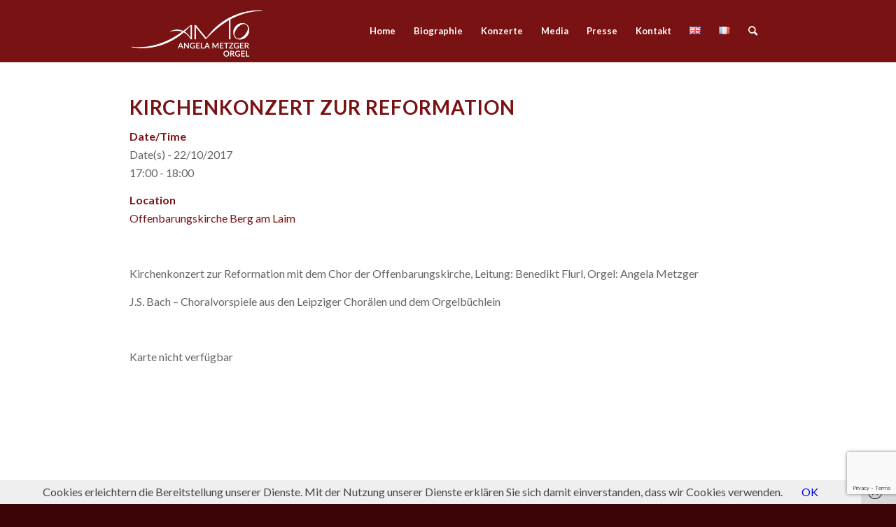

--- FILE ---
content_type: text/html; charset=utf-8
request_url: https://www.google.com/recaptcha/api2/anchor?ar=1&k=6LdrnLoUAAAAAMbacffVRb8R-mpBkXpwbAuXQFsL&co=aHR0cHM6Ly9hbmdlbGEtbWV0emdlci5vcmc6NDQz&hl=en&v=PoyoqOPhxBO7pBk68S4YbpHZ&size=invisible&anchor-ms=20000&execute-ms=30000&cb=49x6jmk9qpuj
body_size: 48842
content:
<!DOCTYPE HTML><html dir="ltr" lang="en"><head><meta http-equiv="Content-Type" content="text/html; charset=UTF-8">
<meta http-equiv="X-UA-Compatible" content="IE=edge">
<title>reCAPTCHA</title>
<style type="text/css">
/* cyrillic-ext */
@font-face {
  font-family: 'Roboto';
  font-style: normal;
  font-weight: 400;
  font-stretch: 100%;
  src: url(//fonts.gstatic.com/s/roboto/v48/KFO7CnqEu92Fr1ME7kSn66aGLdTylUAMa3GUBHMdazTgWw.woff2) format('woff2');
  unicode-range: U+0460-052F, U+1C80-1C8A, U+20B4, U+2DE0-2DFF, U+A640-A69F, U+FE2E-FE2F;
}
/* cyrillic */
@font-face {
  font-family: 'Roboto';
  font-style: normal;
  font-weight: 400;
  font-stretch: 100%;
  src: url(//fonts.gstatic.com/s/roboto/v48/KFO7CnqEu92Fr1ME7kSn66aGLdTylUAMa3iUBHMdazTgWw.woff2) format('woff2');
  unicode-range: U+0301, U+0400-045F, U+0490-0491, U+04B0-04B1, U+2116;
}
/* greek-ext */
@font-face {
  font-family: 'Roboto';
  font-style: normal;
  font-weight: 400;
  font-stretch: 100%;
  src: url(//fonts.gstatic.com/s/roboto/v48/KFO7CnqEu92Fr1ME7kSn66aGLdTylUAMa3CUBHMdazTgWw.woff2) format('woff2');
  unicode-range: U+1F00-1FFF;
}
/* greek */
@font-face {
  font-family: 'Roboto';
  font-style: normal;
  font-weight: 400;
  font-stretch: 100%;
  src: url(//fonts.gstatic.com/s/roboto/v48/KFO7CnqEu92Fr1ME7kSn66aGLdTylUAMa3-UBHMdazTgWw.woff2) format('woff2');
  unicode-range: U+0370-0377, U+037A-037F, U+0384-038A, U+038C, U+038E-03A1, U+03A3-03FF;
}
/* math */
@font-face {
  font-family: 'Roboto';
  font-style: normal;
  font-weight: 400;
  font-stretch: 100%;
  src: url(//fonts.gstatic.com/s/roboto/v48/KFO7CnqEu92Fr1ME7kSn66aGLdTylUAMawCUBHMdazTgWw.woff2) format('woff2');
  unicode-range: U+0302-0303, U+0305, U+0307-0308, U+0310, U+0312, U+0315, U+031A, U+0326-0327, U+032C, U+032F-0330, U+0332-0333, U+0338, U+033A, U+0346, U+034D, U+0391-03A1, U+03A3-03A9, U+03B1-03C9, U+03D1, U+03D5-03D6, U+03F0-03F1, U+03F4-03F5, U+2016-2017, U+2034-2038, U+203C, U+2040, U+2043, U+2047, U+2050, U+2057, U+205F, U+2070-2071, U+2074-208E, U+2090-209C, U+20D0-20DC, U+20E1, U+20E5-20EF, U+2100-2112, U+2114-2115, U+2117-2121, U+2123-214F, U+2190, U+2192, U+2194-21AE, U+21B0-21E5, U+21F1-21F2, U+21F4-2211, U+2213-2214, U+2216-22FF, U+2308-230B, U+2310, U+2319, U+231C-2321, U+2336-237A, U+237C, U+2395, U+239B-23B7, U+23D0, U+23DC-23E1, U+2474-2475, U+25AF, U+25B3, U+25B7, U+25BD, U+25C1, U+25CA, U+25CC, U+25FB, U+266D-266F, U+27C0-27FF, U+2900-2AFF, U+2B0E-2B11, U+2B30-2B4C, U+2BFE, U+3030, U+FF5B, U+FF5D, U+1D400-1D7FF, U+1EE00-1EEFF;
}
/* symbols */
@font-face {
  font-family: 'Roboto';
  font-style: normal;
  font-weight: 400;
  font-stretch: 100%;
  src: url(//fonts.gstatic.com/s/roboto/v48/KFO7CnqEu92Fr1ME7kSn66aGLdTylUAMaxKUBHMdazTgWw.woff2) format('woff2');
  unicode-range: U+0001-000C, U+000E-001F, U+007F-009F, U+20DD-20E0, U+20E2-20E4, U+2150-218F, U+2190, U+2192, U+2194-2199, U+21AF, U+21E6-21F0, U+21F3, U+2218-2219, U+2299, U+22C4-22C6, U+2300-243F, U+2440-244A, U+2460-24FF, U+25A0-27BF, U+2800-28FF, U+2921-2922, U+2981, U+29BF, U+29EB, U+2B00-2BFF, U+4DC0-4DFF, U+FFF9-FFFB, U+10140-1018E, U+10190-1019C, U+101A0, U+101D0-101FD, U+102E0-102FB, U+10E60-10E7E, U+1D2C0-1D2D3, U+1D2E0-1D37F, U+1F000-1F0FF, U+1F100-1F1AD, U+1F1E6-1F1FF, U+1F30D-1F30F, U+1F315, U+1F31C, U+1F31E, U+1F320-1F32C, U+1F336, U+1F378, U+1F37D, U+1F382, U+1F393-1F39F, U+1F3A7-1F3A8, U+1F3AC-1F3AF, U+1F3C2, U+1F3C4-1F3C6, U+1F3CA-1F3CE, U+1F3D4-1F3E0, U+1F3ED, U+1F3F1-1F3F3, U+1F3F5-1F3F7, U+1F408, U+1F415, U+1F41F, U+1F426, U+1F43F, U+1F441-1F442, U+1F444, U+1F446-1F449, U+1F44C-1F44E, U+1F453, U+1F46A, U+1F47D, U+1F4A3, U+1F4B0, U+1F4B3, U+1F4B9, U+1F4BB, U+1F4BF, U+1F4C8-1F4CB, U+1F4D6, U+1F4DA, U+1F4DF, U+1F4E3-1F4E6, U+1F4EA-1F4ED, U+1F4F7, U+1F4F9-1F4FB, U+1F4FD-1F4FE, U+1F503, U+1F507-1F50B, U+1F50D, U+1F512-1F513, U+1F53E-1F54A, U+1F54F-1F5FA, U+1F610, U+1F650-1F67F, U+1F687, U+1F68D, U+1F691, U+1F694, U+1F698, U+1F6AD, U+1F6B2, U+1F6B9-1F6BA, U+1F6BC, U+1F6C6-1F6CF, U+1F6D3-1F6D7, U+1F6E0-1F6EA, U+1F6F0-1F6F3, U+1F6F7-1F6FC, U+1F700-1F7FF, U+1F800-1F80B, U+1F810-1F847, U+1F850-1F859, U+1F860-1F887, U+1F890-1F8AD, U+1F8B0-1F8BB, U+1F8C0-1F8C1, U+1F900-1F90B, U+1F93B, U+1F946, U+1F984, U+1F996, U+1F9E9, U+1FA00-1FA6F, U+1FA70-1FA7C, U+1FA80-1FA89, U+1FA8F-1FAC6, U+1FACE-1FADC, U+1FADF-1FAE9, U+1FAF0-1FAF8, U+1FB00-1FBFF;
}
/* vietnamese */
@font-face {
  font-family: 'Roboto';
  font-style: normal;
  font-weight: 400;
  font-stretch: 100%;
  src: url(//fonts.gstatic.com/s/roboto/v48/KFO7CnqEu92Fr1ME7kSn66aGLdTylUAMa3OUBHMdazTgWw.woff2) format('woff2');
  unicode-range: U+0102-0103, U+0110-0111, U+0128-0129, U+0168-0169, U+01A0-01A1, U+01AF-01B0, U+0300-0301, U+0303-0304, U+0308-0309, U+0323, U+0329, U+1EA0-1EF9, U+20AB;
}
/* latin-ext */
@font-face {
  font-family: 'Roboto';
  font-style: normal;
  font-weight: 400;
  font-stretch: 100%;
  src: url(//fonts.gstatic.com/s/roboto/v48/KFO7CnqEu92Fr1ME7kSn66aGLdTylUAMa3KUBHMdazTgWw.woff2) format('woff2');
  unicode-range: U+0100-02BA, U+02BD-02C5, U+02C7-02CC, U+02CE-02D7, U+02DD-02FF, U+0304, U+0308, U+0329, U+1D00-1DBF, U+1E00-1E9F, U+1EF2-1EFF, U+2020, U+20A0-20AB, U+20AD-20C0, U+2113, U+2C60-2C7F, U+A720-A7FF;
}
/* latin */
@font-face {
  font-family: 'Roboto';
  font-style: normal;
  font-weight: 400;
  font-stretch: 100%;
  src: url(//fonts.gstatic.com/s/roboto/v48/KFO7CnqEu92Fr1ME7kSn66aGLdTylUAMa3yUBHMdazQ.woff2) format('woff2');
  unicode-range: U+0000-00FF, U+0131, U+0152-0153, U+02BB-02BC, U+02C6, U+02DA, U+02DC, U+0304, U+0308, U+0329, U+2000-206F, U+20AC, U+2122, U+2191, U+2193, U+2212, U+2215, U+FEFF, U+FFFD;
}
/* cyrillic-ext */
@font-face {
  font-family: 'Roboto';
  font-style: normal;
  font-weight: 500;
  font-stretch: 100%;
  src: url(//fonts.gstatic.com/s/roboto/v48/KFO7CnqEu92Fr1ME7kSn66aGLdTylUAMa3GUBHMdazTgWw.woff2) format('woff2');
  unicode-range: U+0460-052F, U+1C80-1C8A, U+20B4, U+2DE0-2DFF, U+A640-A69F, U+FE2E-FE2F;
}
/* cyrillic */
@font-face {
  font-family: 'Roboto';
  font-style: normal;
  font-weight: 500;
  font-stretch: 100%;
  src: url(//fonts.gstatic.com/s/roboto/v48/KFO7CnqEu92Fr1ME7kSn66aGLdTylUAMa3iUBHMdazTgWw.woff2) format('woff2');
  unicode-range: U+0301, U+0400-045F, U+0490-0491, U+04B0-04B1, U+2116;
}
/* greek-ext */
@font-face {
  font-family: 'Roboto';
  font-style: normal;
  font-weight: 500;
  font-stretch: 100%;
  src: url(//fonts.gstatic.com/s/roboto/v48/KFO7CnqEu92Fr1ME7kSn66aGLdTylUAMa3CUBHMdazTgWw.woff2) format('woff2');
  unicode-range: U+1F00-1FFF;
}
/* greek */
@font-face {
  font-family: 'Roboto';
  font-style: normal;
  font-weight: 500;
  font-stretch: 100%;
  src: url(//fonts.gstatic.com/s/roboto/v48/KFO7CnqEu92Fr1ME7kSn66aGLdTylUAMa3-UBHMdazTgWw.woff2) format('woff2');
  unicode-range: U+0370-0377, U+037A-037F, U+0384-038A, U+038C, U+038E-03A1, U+03A3-03FF;
}
/* math */
@font-face {
  font-family: 'Roboto';
  font-style: normal;
  font-weight: 500;
  font-stretch: 100%;
  src: url(//fonts.gstatic.com/s/roboto/v48/KFO7CnqEu92Fr1ME7kSn66aGLdTylUAMawCUBHMdazTgWw.woff2) format('woff2');
  unicode-range: U+0302-0303, U+0305, U+0307-0308, U+0310, U+0312, U+0315, U+031A, U+0326-0327, U+032C, U+032F-0330, U+0332-0333, U+0338, U+033A, U+0346, U+034D, U+0391-03A1, U+03A3-03A9, U+03B1-03C9, U+03D1, U+03D5-03D6, U+03F0-03F1, U+03F4-03F5, U+2016-2017, U+2034-2038, U+203C, U+2040, U+2043, U+2047, U+2050, U+2057, U+205F, U+2070-2071, U+2074-208E, U+2090-209C, U+20D0-20DC, U+20E1, U+20E5-20EF, U+2100-2112, U+2114-2115, U+2117-2121, U+2123-214F, U+2190, U+2192, U+2194-21AE, U+21B0-21E5, U+21F1-21F2, U+21F4-2211, U+2213-2214, U+2216-22FF, U+2308-230B, U+2310, U+2319, U+231C-2321, U+2336-237A, U+237C, U+2395, U+239B-23B7, U+23D0, U+23DC-23E1, U+2474-2475, U+25AF, U+25B3, U+25B7, U+25BD, U+25C1, U+25CA, U+25CC, U+25FB, U+266D-266F, U+27C0-27FF, U+2900-2AFF, U+2B0E-2B11, U+2B30-2B4C, U+2BFE, U+3030, U+FF5B, U+FF5D, U+1D400-1D7FF, U+1EE00-1EEFF;
}
/* symbols */
@font-face {
  font-family: 'Roboto';
  font-style: normal;
  font-weight: 500;
  font-stretch: 100%;
  src: url(//fonts.gstatic.com/s/roboto/v48/KFO7CnqEu92Fr1ME7kSn66aGLdTylUAMaxKUBHMdazTgWw.woff2) format('woff2');
  unicode-range: U+0001-000C, U+000E-001F, U+007F-009F, U+20DD-20E0, U+20E2-20E4, U+2150-218F, U+2190, U+2192, U+2194-2199, U+21AF, U+21E6-21F0, U+21F3, U+2218-2219, U+2299, U+22C4-22C6, U+2300-243F, U+2440-244A, U+2460-24FF, U+25A0-27BF, U+2800-28FF, U+2921-2922, U+2981, U+29BF, U+29EB, U+2B00-2BFF, U+4DC0-4DFF, U+FFF9-FFFB, U+10140-1018E, U+10190-1019C, U+101A0, U+101D0-101FD, U+102E0-102FB, U+10E60-10E7E, U+1D2C0-1D2D3, U+1D2E0-1D37F, U+1F000-1F0FF, U+1F100-1F1AD, U+1F1E6-1F1FF, U+1F30D-1F30F, U+1F315, U+1F31C, U+1F31E, U+1F320-1F32C, U+1F336, U+1F378, U+1F37D, U+1F382, U+1F393-1F39F, U+1F3A7-1F3A8, U+1F3AC-1F3AF, U+1F3C2, U+1F3C4-1F3C6, U+1F3CA-1F3CE, U+1F3D4-1F3E0, U+1F3ED, U+1F3F1-1F3F3, U+1F3F5-1F3F7, U+1F408, U+1F415, U+1F41F, U+1F426, U+1F43F, U+1F441-1F442, U+1F444, U+1F446-1F449, U+1F44C-1F44E, U+1F453, U+1F46A, U+1F47D, U+1F4A3, U+1F4B0, U+1F4B3, U+1F4B9, U+1F4BB, U+1F4BF, U+1F4C8-1F4CB, U+1F4D6, U+1F4DA, U+1F4DF, U+1F4E3-1F4E6, U+1F4EA-1F4ED, U+1F4F7, U+1F4F9-1F4FB, U+1F4FD-1F4FE, U+1F503, U+1F507-1F50B, U+1F50D, U+1F512-1F513, U+1F53E-1F54A, U+1F54F-1F5FA, U+1F610, U+1F650-1F67F, U+1F687, U+1F68D, U+1F691, U+1F694, U+1F698, U+1F6AD, U+1F6B2, U+1F6B9-1F6BA, U+1F6BC, U+1F6C6-1F6CF, U+1F6D3-1F6D7, U+1F6E0-1F6EA, U+1F6F0-1F6F3, U+1F6F7-1F6FC, U+1F700-1F7FF, U+1F800-1F80B, U+1F810-1F847, U+1F850-1F859, U+1F860-1F887, U+1F890-1F8AD, U+1F8B0-1F8BB, U+1F8C0-1F8C1, U+1F900-1F90B, U+1F93B, U+1F946, U+1F984, U+1F996, U+1F9E9, U+1FA00-1FA6F, U+1FA70-1FA7C, U+1FA80-1FA89, U+1FA8F-1FAC6, U+1FACE-1FADC, U+1FADF-1FAE9, U+1FAF0-1FAF8, U+1FB00-1FBFF;
}
/* vietnamese */
@font-face {
  font-family: 'Roboto';
  font-style: normal;
  font-weight: 500;
  font-stretch: 100%;
  src: url(//fonts.gstatic.com/s/roboto/v48/KFO7CnqEu92Fr1ME7kSn66aGLdTylUAMa3OUBHMdazTgWw.woff2) format('woff2');
  unicode-range: U+0102-0103, U+0110-0111, U+0128-0129, U+0168-0169, U+01A0-01A1, U+01AF-01B0, U+0300-0301, U+0303-0304, U+0308-0309, U+0323, U+0329, U+1EA0-1EF9, U+20AB;
}
/* latin-ext */
@font-face {
  font-family: 'Roboto';
  font-style: normal;
  font-weight: 500;
  font-stretch: 100%;
  src: url(//fonts.gstatic.com/s/roboto/v48/KFO7CnqEu92Fr1ME7kSn66aGLdTylUAMa3KUBHMdazTgWw.woff2) format('woff2');
  unicode-range: U+0100-02BA, U+02BD-02C5, U+02C7-02CC, U+02CE-02D7, U+02DD-02FF, U+0304, U+0308, U+0329, U+1D00-1DBF, U+1E00-1E9F, U+1EF2-1EFF, U+2020, U+20A0-20AB, U+20AD-20C0, U+2113, U+2C60-2C7F, U+A720-A7FF;
}
/* latin */
@font-face {
  font-family: 'Roboto';
  font-style: normal;
  font-weight: 500;
  font-stretch: 100%;
  src: url(//fonts.gstatic.com/s/roboto/v48/KFO7CnqEu92Fr1ME7kSn66aGLdTylUAMa3yUBHMdazQ.woff2) format('woff2');
  unicode-range: U+0000-00FF, U+0131, U+0152-0153, U+02BB-02BC, U+02C6, U+02DA, U+02DC, U+0304, U+0308, U+0329, U+2000-206F, U+20AC, U+2122, U+2191, U+2193, U+2212, U+2215, U+FEFF, U+FFFD;
}
/* cyrillic-ext */
@font-face {
  font-family: 'Roboto';
  font-style: normal;
  font-weight: 900;
  font-stretch: 100%;
  src: url(//fonts.gstatic.com/s/roboto/v48/KFO7CnqEu92Fr1ME7kSn66aGLdTylUAMa3GUBHMdazTgWw.woff2) format('woff2');
  unicode-range: U+0460-052F, U+1C80-1C8A, U+20B4, U+2DE0-2DFF, U+A640-A69F, U+FE2E-FE2F;
}
/* cyrillic */
@font-face {
  font-family: 'Roboto';
  font-style: normal;
  font-weight: 900;
  font-stretch: 100%;
  src: url(//fonts.gstatic.com/s/roboto/v48/KFO7CnqEu92Fr1ME7kSn66aGLdTylUAMa3iUBHMdazTgWw.woff2) format('woff2');
  unicode-range: U+0301, U+0400-045F, U+0490-0491, U+04B0-04B1, U+2116;
}
/* greek-ext */
@font-face {
  font-family: 'Roboto';
  font-style: normal;
  font-weight: 900;
  font-stretch: 100%;
  src: url(//fonts.gstatic.com/s/roboto/v48/KFO7CnqEu92Fr1ME7kSn66aGLdTylUAMa3CUBHMdazTgWw.woff2) format('woff2');
  unicode-range: U+1F00-1FFF;
}
/* greek */
@font-face {
  font-family: 'Roboto';
  font-style: normal;
  font-weight: 900;
  font-stretch: 100%;
  src: url(//fonts.gstatic.com/s/roboto/v48/KFO7CnqEu92Fr1ME7kSn66aGLdTylUAMa3-UBHMdazTgWw.woff2) format('woff2');
  unicode-range: U+0370-0377, U+037A-037F, U+0384-038A, U+038C, U+038E-03A1, U+03A3-03FF;
}
/* math */
@font-face {
  font-family: 'Roboto';
  font-style: normal;
  font-weight: 900;
  font-stretch: 100%;
  src: url(//fonts.gstatic.com/s/roboto/v48/KFO7CnqEu92Fr1ME7kSn66aGLdTylUAMawCUBHMdazTgWw.woff2) format('woff2');
  unicode-range: U+0302-0303, U+0305, U+0307-0308, U+0310, U+0312, U+0315, U+031A, U+0326-0327, U+032C, U+032F-0330, U+0332-0333, U+0338, U+033A, U+0346, U+034D, U+0391-03A1, U+03A3-03A9, U+03B1-03C9, U+03D1, U+03D5-03D6, U+03F0-03F1, U+03F4-03F5, U+2016-2017, U+2034-2038, U+203C, U+2040, U+2043, U+2047, U+2050, U+2057, U+205F, U+2070-2071, U+2074-208E, U+2090-209C, U+20D0-20DC, U+20E1, U+20E5-20EF, U+2100-2112, U+2114-2115, U+2117-2121, U+2123-214F, U+2190, U+2192, U+2194-21AE, U+21B0-21E5, U+21F1-21F2, U+21F4-2211, U+2213-2214, U+2216-22FF, U+2308-230B, U+2310, U+2319, U+231C-2321, U+2336-237A, U+237C, U+2395, U+239B-23B7, U+23D0, U+23DC-23E1, U+2474-2475, U+25AF, U+25B3, U+25B7, U+25BD, U+25C1, U+25CA, U+25CC, U+25FB, U+266D-266F, U+27C0-27FF, U+2900-2AFF, U+2B0E-2B11, U+2B30-2B4C, U+2BFE, U+3030, U+FF5B, U+FF5D, U+1D400-1D7FF, U+1EE00-1EEFF;
}
/* symbols */
@font-face {
  font-family: 'Roboto';
  font-style: normal;
  font-weight: 900;
  font-stretch: 100%;
  src: url(//fonts.gstatic.com/s/roboto/v48/KFO7CnqEu92Fr1ME7kSn66aGLdTylUAMaxKUBHMdazTgWw.woff2) format('woff2');
  unicode-range: U+0001-000C, U+000E-001F, U+007F-009F, U+20DD-20E0, U+20E2-20E4, U+2150-218F, U+2190, U+2192, U+2194-2199, U+21AF, U+21E6-21F0, U+21F3, U+2218-2219, U+2299, U+22C4-22C6, U+2300-243F, U+2440-244A, U+2460-24FF, U+25A0-27BF, U+2800-28FF, U+2921-2922, U+2981, U+29BF, U+29EB, U+2B00-2BFF, U+4DC0-4DFF, U+FFF9-FFFB, U+10140-1018E, U+10190-1019C, U+101A0, U+101D0-101FD, U+102E0-102FB, U+10E60-10E7E, U+1D2C0-1D2D3, U+1D2E0-1D37F, U+1F000-1F0FF, U+1F100-1F1AD, U+1F1E6-1F1FF, U+1F30D-1F30F, U+1F315, U+1F31C, U+1F31E, U+1F320-1F32C, U+1F336, U+1F378, U+1F37D, U+1F382, U+1F393-1F39F, U+1F3A7-1F3A8, U+1F3AC-1F3AF, U+1F3C2, U+1F3C4-1F3C6, U+1F3CA-1F3CE, U+1F3D4-1F3E0, U+1F3ED, U+1F3F1-1F3F3, U+1F3F5-1F3F7, U+1F408, U+1F415, U+1F41F, U+1F426, U+1F43F, U+1F441-1F442, U+1F444, U+1F446-1F449, U+1F44C-1F44E, U+1F453, U+1F46A, U+1F47D, U+1F4A3, U+1F4B0, U+1F4B3, U+1F4B9, U+1F4BB, U+1F4BF, U+1F4C8-1F4CB, U+1F4D6, U+1F4DA, U+1F4DF, U+1F4E3-1F4E6, U+1F4EA-1F4ED, U+1F4F7, U+1F4F9-1F4FB, U+1F4FD-1F4FE, U+1F503, U+1F507-1F50B, U+1F50D, U+1F512-1F513, U+1F53E-1F54A, U+1F54F-1F5FA, U+1F610, U+1F650-1F67F, U+1F687, U+1F68D, U+1F691, U+1F694, U+1F698, U+1F6AD, U+1F6B2, U+1F6B9-1F6BA, U+1F6BC, U+1F6C6-1F6CF, U+1F6D3-1F6D7, U+1F6E0-1F6EA, U+1F6F0-1F6F3, U+1F6F7-1F6FC, U+1F700-1F7FF, U+1F800-1F80B, U+1F810-1F847, U+1F850-1F859, U+1F860-1F887, U+1F890-1F8AD, U+1F8B0-1F8BB, U+1F8C0-1F8C1, U+1F900-1F90B, U+1F93B, U+1F946, U+1F984, U+1F996, U+1F9E9, U+1FA00-1FA6F, U+1FA70-1FA7C, U+1FA80-1FA89, U+1FA8F-1FAC6, U+1FACE-1FADC, U+1FADF-1FAE9, U+1FAF0-1FAF8, U+1FB00-1FBFF;
}
/* vietnamese */
@font-face {
  font-family: 'Roboto';
  font-style: normal;
  font-weight: 900;
  font-stretch: 100%;
  src: url(//fonts.gstatic.com/s/roboto/v48/KFO7CnqEu92Fr1ME7kSn66aGLdTylUAMa3OUBHMdazTgWw.woff2) format('woff2');
  unicode-range: U+0102-0103, U+0110-0111, U+0128-0129, U+0168-0169, U+01A0-01A1, U+01AF-01B0, U+0300-0301, U+0303-0304, U+0308-0309, U+0323, U+0329, U+1EA0-1EF9, U+20AB;
}
/* latin-ext */
@font-face {
  font-family: 'Roboto';
  font-style: normal;
  font-weight: 900;
  font-stretch: 100%;
  src: url(//fonts.gstatic.com/s/roboto/v48/KFO7CnqEu92Fr1ME7kSn66aGLdTylUAMa3KUBHMdazTgWw.woff2) format('woff2');
  unicode-range: U+0100-02BA, U+02BD-02C5, U+02C7-02CC, U+02CE-02D7, U+02DD-02FF, U+0304, U+0308, U+0329, U+1D00-1DBF, U+1E00-1E9F, U+1EF2-1EFF, U+2020, U+20A0-20AB, U+20AD-20C0, U+2113, U+2C60-2C7F, U+A720-A7FF;
}
/* latin */
@font-face {
  font-family: 'Roboto';
  font-style: normal;
  font-weight: 900;
  font-stretch: 100%;
  src: url(//fonts.gstatic.com/s/roboto/v48/KFO7CnqEu92Fr1ME7kSn66aGLdTylUAMa3yUBHMdazQ.woff2) format('woff2');
  unicode-range: U+0000-00FF, U+0131, U+0152-0153, U+02BB-02BC, U+02C6, U+02DA, U+02DC, U+0304, U+0308, U+0329, U+2000-206F, U+20AC, U+2122, U+2191, U+2193, U+2212, U+2215, U+FEFF, U+FFFD;
}

</style>
<link rel="stylesheet" type="text/css" href="https://www.gstatic.com/recaptcha/releases/PoyoqOPhxBO7pBk68S4YbpHZ/styles__ltr.css">
<script nonce="-MeQEf8F8Pya2tSe1rdD5g" type="text/javascript">window['__recaptcha_api'] = 'https://www.google.com/recaptcha/api2/';</script>
<script type="text/javascript" src="https://www.gstatic.com/recaptcha/releases/PoyoqOPhxBO7pBk68S4YbpHZ/recaptcha__en.js" nonce="-MeQEf8F8Pya2tSe1rdD5g">
      
    </script></head>
<body><div id="rc-anchor-alert" class="rc-anchor-alert"></div>
<input type="hidden" id="recaptcha-token" value="[base64]">
<script type="text/javascript" nonce="-MeQEf8F8Pya2tSe1rdD5g">
      recaptcha.anchor.Main.init("[\x22ainput\x22,[\x22bgdata\x22,\x22\x22,\[base64]/[base64]/MjU1Ong/[base64]/[base64]/[base64]/[base64]/[base64]/[base64]/[base64]/[base64]/[base64]/[base64]/[base64]/[base64]/[base64]/[base64]/[base64]\\u003d\x22,\[base64]\x22,\[base64]/XsOtwofDi1PDhDg+wqjDkGZ0w4BTC8KIwoYwC8K+V8O/HUdJw5R2R8OzaMK3O8KBV8KHdsKFZBNDwrJcwoTCjcOgwrvCncOMPsOEUcKsfsKIwqXDiTMIDcOlH8KCC8KmwrYYw6jDpUTClTNSwpVicX/Dp3JOVGfCl8Kaw7QjwowUAsOca8K3w4PClMKpNk7CosOZasO/YAMEBMOsQzxyPMOMw7YBw6LDrgrDlyXDlR9jD18QZcKEwqrDs8K0QmfDpMKiDMOZCcOxwoHDswgnTz5Awp/Do8OPwpFMw6bDulDCvQXDlEESwozCpX/DlxfChVkKw6g+O3lVwr7DmjvCnsOHw4LCtg7DosOUAMOQDMKkw4M5f38Pw6xFwqoyczjDpHnCskHDjj/[base64]/CvcOEw4IUwozDlMKMw47CnHjDkywGwr7DhhDCiR8SRmBzfks/wo1sZMO6wqF5w6pDwoDDoS3DuW9EDjl+w5/Ch8O/[base64]/[base64]/EjArw7VWwqQkw6lcw6/[base64]/ZDvDlcOjw5bCuXbCikghwpTDiFvClXnClDFlw6zDk8Ocw7pbw4RQd8OVPmDDr8OdBcOvwpnCtAwgwrfCusK8HDQdUcOwO3kjH8OoTVDDtMKdw7PDs2NjFRosw5XCqMO/w6ZWwrXDuHDCpwBxw5LCiy12wpojYBkHQmvCg8KVw5HCh8KNw5AaNBTCgyR6wpZpI8KrY8KXwoPCuDInSivCvW7DvF8Hw4cYw4fDjglTXkdjGcKkw5pmw45QwpE6w5HDlQXCjg/CrcK/wqfDmzIvRMKCwrnDqTsbM8ONw6DDpsK/w6XDjE7Cn3V2fcOJIcKrM8Kjw4nDscKpKz9awpHCoMOFfl8DOcK7JgPCnkojwqxndXRDd8OpRWPDg2/CgMOAMMO3ZyrCm1oDScK8UMKfw7rCiHRTLsO0w43Co8KMw6nDsBB9w4RSGsO6w7M9L0nDszdTMVFpw6skwrE2VsO/[base64]/DomI2CMOtw5Fiwpo8OwHDmcORWEHDtlhQYsKlMEDDuWDCmyvDnzVHNMKZdsKWw5PDv8KSw6/Di8KCZcK9w4/CvELDvWfDpG9ZwrtmwopFwpFqP8Kgw5PDl8KLK8KuwqTCogTDisKsbsOpwrvCjsOQw6bCoMK0w6dkwpANw7lbGy3CkQjChSlXa8KmD8KdJcKywrrDvwB6wq0KWirDkiodwpdDUzrCl8OawobDp8K1w4rDuAZDw6fCnMOiNcONw518w5IrK8Kfw7V/asKpwoHCugbCtcKoworDgRQ6JsKIwqdNORbDpsK4JHnDrMOtMFoscQXDrXXCjk12w5gpcsKhf8KYw7vCm8KOHE3DsMKDwoHCm8KkwoJuwqZCY8KWwpXCkcKOw4fDhxTCmMKCODEkZFvDp8OLwrYMBhYWworCvmN+QMKIw4sfWcKMbEjCuj3Cp1/DhkM0ASnDicOEwpVgHsKlPh7CosKyE1RMwr7Dv8KAw6vDoE3DgFJ8w6UpMcKbAsOJUR8swpvCiyXDh8OCD3rDnjB+w7TDgcO9woYUPsK7bn3Cl8KoX2HCsWs1RsOgO8Ktw5bDvcKBRsKmHcOJAVhYwrnCssK6wr/Dt8KmBwnDv8Oew7RZPcKLw5TDg8KAw7EPHCvCtsK0A1M0dSnCgcOJw6rCjMOvWFhwK8OAJcOuw4AjwqUbI3nDi8OnwpguwrbCmGfDqE3DosKOasKWZAEjIsKGwpxDwp7DtRzDtsK2XsOzWy/[base64]/DgjHCoRVcw5U/YMORGsKpwqR4dREUE8Kdw6RNJsKKKEHCmnbDjCMKNygWXMKywod+WcK9w6ZPwpdDwqbCm3lbw51XHBnClsOMQcOQGgvDghJLJBLDtm/CpcOpUcOLbCsLTHPDqMOrwpfCsTLCmCMCwr7ClgnCqcK7w63Dm8ObOsOcw6PCrMKKYA0SHcKqw4HDn2lzw6nDhG3DvcK+DHzDjktRcUE2w4nCn1HCisO9wrDChGd9wq0+w4hRwocZdV3DrDLDj8Kew6fDtsKrEcK4fDs5Rj3CmcKVPT/CvE4Fwp/Chkhgw64VMlxefiUMwoTCu8KsDy0hwovCrmdDw7YjwofCk8O7VSTDksKuwrHCpkLDsR1/w6fCnMOMCsKuwpvCscOTw49MwqFQNcOMFMKBOcOrwqDCnMKjw4/DjWPCjQvDmMOuZcKRw6nCrsKlVMOpwqMnWx3CmhDDpFJ6wrbCnjdMwo7CrsOrIsOIZcOjHCDDkUjCt8OnCMO/wolow5nCi8Kvw5XCt0oxR8KQUUHDmG3CtF/[base64]/DkMOpUMOyK8OtwofDiVFwOXvDo0XCscODwpnCimvCnsOpfSPCrMKlwo0GVU3DjnLDkwHCpyDCvTUCw5fDv1x9VT8laMKwdRseXzXCkMKQWV0pWsONPMOhwqFGw450S8KJRiovwo/CkcKRNh7DmcK/A8Kdwr1bwp4IXiAEwrvDsCrCoUcuwqYAw7M5EsKswqlWNnTDgsOCOQ85woPDu8Ocw4rDq8OvwrbDsgvDnwvCnFrDpnHDisOuW2vCtFgyBcKBw4Bfw57CrGjDv8OdE37DnWHDqcOhW8OyCcK4woDClXl6w6Qjw447CMK3wo1PwpvDl1DDq8KUOkfCsCUIacOTEX/DhBkHH19lGMK2wr/CjMOMw7FSLlHCvMK4bT4Xwq9FHwfDsnDCrMOMWcKdX8KyWcKgw6jDiAHDs3vDosKWw6VEw4VjKcK+wqPDtjzDo0nDtXvDok/CmibDhxnDkngkdGHDix4/[base64]/DlcKAGSFSwrZ4NRF8w5pIw73ClcOqw53DlQjDgsK0w7cSY8OTTljCgsORKWJSwrDCnkTChsOqL8KfdFZvNRfDsMOHw5zDv1LCoijDucOBwrQGDsOjwqbCthnCtTMxw4dNUcK+w4PCusO3w5PCisObPy7Do8OCRmPCvkwDFMO6w4V2c2BbfSE/wpsXw5k4USMbworDtcKkNFbCunsFQcOKN0fDuMKMJcOdw4JyRVnDr8KgJEvCgcKSWHVdI8KbScKoXsOrw7DDucOgwohoUMKTXMKWw6RSJFXDmsKDdX/[base64]/CpQBvw4Blwq/DgMOuwptREipqYMOjwrJewoAVFG9rRcKHw4M5eQpjYQbDnl/DiQBYw5jCqnnCuMOpAUY3R8KWwq/[base64]/[base64]/[base64]/AWhQF0Uyw58vw6PCr2HClMK6wprCjmokwr7CjkBQw7DCvG8DAh/Cuk7DgsK/[base64]/CrcKEwqHDrxvCpCbDsgrCrB8zwofCrMKNw6DDozZJDW5TwrBpZsKKwrAfwrPDoxPDhQ7DpGB6VyLCsMKWw4TDpcONcS/DmUzCnnjDow7CjMKyQMO8L8OzwpQQWsKpw6ZFXsOvwoMabcK1w6xtcHV5UDrCvMOkNTrCrCfDj07DqALDsmhDMcKQXgROw4jDgcK3wpJ5wqdvTcO0eWjCpDnDi8KKwqtlWUfCj8OzwpwCMcKDwpnDicOldcOPw5XDglQrwrnCll95CMKpwp/ClcOEYsOKAsORwpVfXcOaw7ZlVMOawrHDij3ClMKgKl/CsMKxfMO9MMODw4nDmcOrYgbDqcOKw4PDtsOEbsOhwrPDp8OowopHwqwOUA1Fwp4balM7dBnDrEfDtMOoJcKVTcOiw7YeWcOsKsKswpkqwqfDisOlwqvDgVTCtMO/SsKNPwF2VELCosOwNMKXw4HCk8Ovw5VTw7zDhU0fQk3Dhnc+HwdRJHlFw7hnEsO7wpFNDgDCrRTDlsObw49qwrxzCMKCNUHCsRosc8KTWx5ZworCqsOOdMKMSnVHw5VxCXDCkMOWYx/[base64]/DmcOVw7LDvDETajPCtsKpw6kDw5cOKAzDvBzCvsOXKwrDg8K9wojChsKWwrTDsDYvfG8Rw6FewrXDisKNwooOGsOmwqXDjh1bwpvCjn3DlAHDkMK5w70hwrQ6Y0JewpBFIsKSwqQAaVjClDfCpTddw6lxw5BFMUvDoi3DuMKRw4M6PcO6w6zCicONb3sww6V/MwUGwodJIcKEw6Qlw5xCw6h0TMKCc8Ozwo55emVPJlzChAdEEULDjcKYMcKZPsOsCMKbNXEVw50VUyXDmi7CjMOjwqnDkMO/[base64]/XW/CiMKNAMKJwr/[base64]/CjcOiwrMLexJKD3nDpsKWw4XDtR9ow5pgw7InThvChcOtw73CisKzwq9GEsK4w7PCnynCosKdRBINwp/[base64]/wozDk8KAw7bCsj0yw5rDucOPDhw1wqXCvjh+QWZTw5bCtmIIIELCtzvCuEfDnsK+wpfCkzTDjXnDq8OHPFMJw6bDosK/wrTCgcKMCsK8w7IHRgLChDkWwqPCsmEQRcOMRcKzb17DpsO/BcKld8KGwoNFw7bCml/CtcKUdsK+f8K7w7wkMsO/w4tTwp7Cn8O5c3c9VMKow5JvcMKQbkTDicKhwrEXTcObw4TCjjDDsRowwpUxwrJfX8ObdMKGEQzDmBpAasKsw5PDv8KXw6rDo8K6w5HCnHTCoD/DncKgwp/ClcOcwq3DhArCg8OGMMKBc1nDpsONwq7CtsOpw5PCnsOEwpUMbcK0wpVRSxQGwpIywr4pW8K9wpfDlUDDk8Knw67Cs8OLC3FPwotZwpXDq8K2woUdB8K5O3DDlcO3wprCiMOmwo/CrwHDpxnDvsO0w5/DtcOiwqQFwqkeCMOQwpgXwrVTRsO7wrUeWMK2w4ZhbcK6wo0/wrtIwovCrFnCqBTCmTbClcOLG8OHw65ww6PCrsOhL8OlXx4kCsKyVCl3acO/HcKTTcOBCsOwwprDjVXDrsOVw7jChinCuz5+LmDCuCciwqpzw7A7w57CvBrDjE7CosOMT8K3wrJowrjCrcKIw6fDhDlhZsK8YsKEwq/ChsKiPyVIekPCtUFTwpvDpn0Pw6XDvHnDo3UVw6VsVnjCq8KpwqoMw5DCs3kjHsOYCMKzQcKoUjJVC8KLQcOlw4tjfgnDlkDCt8KNXFVpOwAMwq4uIsOaw55ew4XCqUdAw6nDsg/DisOXw4fDjzDDkAnDgQEiwoHDjyJxX8OMfQHCkBbDu8OZw6tkMGhZw6kfeMOWesOCWkYTD0TCu0PCpMOZHsOIJMKKBizCo8Ora8KGZx3DiDXDjMOJdMO8woTCszEoEUZuwqbDgMO5w63DqMONwoXDgsKWcnhywrvDrCPDvsOJwrpyUF7Dp8KUVTNJwp7DhMKVw74/w7HCkjsIw5Mswqs3b1nDhlsyw7rDvsKsVsKaw7gfMSt3YR3CqsKVTU7CpMKvQwsZwrrDsHZEw5vCmcKUV8OxwoLCs8OOYzobFsOjw6EXG8OYQGELAcOYw4DCocOJw4TCl8KGDsOBwpEoO8Okw4zCtTbDqcK8Tl/[base64]/Cu8OFZsKfwoBfc8OTw6nCvx0IH8Kiwr83w74BwoPDpcKcwq97JsKFe8KQwrrDvX/[base64]/YC/CkHjDq8O6wrjDjgYvw47CucOkSMO8SsOCwo0Lb2ZRw4/[base64]/[base64]/ChmQUaGTCjsKmfwPDtMKLw7QKwoXCrhHCoCvCuhTCkQrCgsKDR8OhVcODEMK9WMKXKV8Hw68xwp5+acOmDMOqJh98wqfCkcKFw73DpDtmwrpZwovCq8KnwpEzSMOsw5zClzXCnRnDgcKSw7RFYMKiwootwqfDr8K0wpPCmArCnGwLAMKDwqldXMObS8KvbBFwaEl/worDicKNUg0UcMO5wropw7I+w6k4OC1sRDBTPMKgQsKUwrLClsKHw4zChk/Dl8OxI8KLOcOnEcKBw4TDq8KCw5zChG3Csho/ZmJQXgzCh8OhesKgHMKFLMOjwoZnLXN/[base64]/[base64]/wrh+wpRcw4LCihdvNx3DisOcJgATw7vCp8KxPEVPwrHCszXDkAEbbTDCmloHFAvCi1DCgAJwElvCkMO+w7rCnBTCvlsrBcO/woMXCMOcwoINw57Ch8OtCiR1wpvCgF/CqS/DjGLCsQQpTsOSLsO9wrU4w7XDpx5pwqLCg8KNw57CthrCoxV9DxfCmsOww7sFOhxzDMKDw4PDnBDDogl2IC/DicKAw5vCqsORc8OTw63CmXctw5hla3w1EEzDjcOqL8K/w65Hw6HCuTnDkVjDh0ZLWcKga29mRm1+c8K/KcO4w7fChgHDmcOXw6BDw5XDmgjDv8O9YcOjO8KeNl5KX3Ylw4FqMHzCtcOsDUYwwpfDpThGG8KsXV/ClSLDjFpwL8ODE3HDvsOEw4bCtE89wrXChRQrNcOjAH0FAwHCpMKEw6UWZTbCisOGwqHCmsKjw6M2woXDvMO9w67DuFXDl8K2wqHDqg/ChsKTw4/Ds8ONHVzCsMKxFsOBwr0hRsKtJ8OgHMKRYGogwpsGeMKhPVXDmEXDoX/CqsOpZTPCv1/[base64]/DmRjDjBfCqRA/[base64]/Ct8OGwpcywrPCqMOkW8Kiw5wQUgdwDGVfacORH8OrwoFawrs7w7BoTMKgejRGDD0+w7XDmC3Dv8K7FFIkC28Ew5bCkGhpXGpjBmPDkXDCqCM/eV5RwpnDhFHCpQNCfEAZV1onBMKYw70KVSPCmsKvwqkUwqAJe8OiH8KgNk0RJ8OtwqZAwrVyw7nCoMO1asOXFVrDu8OPL8KHwpPChhZ3w6jDk2LCpmbCv8OPw6nDg8OJwo8lw4k+F0s/woI9Pi98wrjDpMO2E8OIw53Cu8KPwpwDNsKzTS9ewrBsO8KVw4JjwpZuRcKSw5B3w6AHwqzCncOqKxPDvAbDhsKIw7DCiy5gDMO6wqzCrQo6S0bDmXROw4waKsOgw4dPZG/[base64]/DoivCumHDih0uwrXDncKbw7Z/exvDmz3CgsOYw7YQwo3DucK+wo3CmGXCqsOEwr7Dj8OKw7EUAD/CqGjDvgsGEWfCuEM7w6Bmw4jChGTCoUXCqsOswrPCoiIZw47CvsKswqU8RMO1wpZ3MFPDh1ogQsKjw6MFw7nCicOkwqTDoMOzeCbDmsOjwpLCpg7CusKMHsKfwoLCssK/wpnCtToVOcKiSHBuw6oawrwrwqk2wqwdwqnCgV1TVMOgwoAvw4BQcjRRwpXDvEjDkMKDwp/DpCfCiMO9wrjDlMOGEC9VIEEXOg8GbcKEwozDu8Ouw7lAPwcGBcORw4MER1DDplxhYkDDnx5QNHR2woPCvMKcHxIrwrdgw5AgwqHDsn3CsMOGGSfCmMObw4Zrw5UAwpl5wrzCiipdY8Kue8OdwqhRw547HcKHQCssfXDCqS7Cu8OOwoXCuCF9w7XDq1/[base64]/UzV0d8KbJXTCjV7Do8O7aH7DsHIbGAfDsRTCq8KGwqbDjcOZc0rDjyRKwobDpz9FwqrCmMK/w7FCwrrDjXJldwTCs8Klw4N6TcOyw7PDpQvDlMKYV0zCjVhhwrrCt8KgwqkiwoQ8P8KHW3luQcKuwogOZ8KaZ8O8wrnCgcOyw7HDpzFpOMKMacKPUADCql9Owp8PwoMGR8ORwrPCggXCrjx0VMKIVMKgwqENBGYFGywqScK/[base64]/[base64]/UsKNw4fDq2AUbX/CusOSwo5bw41gVTjCnB05JihDw4ZgGz9gw5Qhw6TCkMOXwpNHaMKgwo14J0F6eVLDkMKiOMOMYcOiegtQwrd+B8KuX3lvwo06w6onw4jDj8Oawr0sTifDgsKyw4TChw8HTAx6T8OWHnvDkMOfwokGXMOVYFE7ScOjCcOBw55jCk1qC8O0RS/Dq1vCjMOZw7DDiMOdUsObwrQ2w6DDgsK1EgPCscKIcsK6RiR+CsO3KjbCvAERw7bDuR7DqX3CsX/DqxzDqEQywqfDvRjDssObJCEzd8KTwptkw7A6w43DrF0kw6lDD8KjfRDCnMKTKcOdV2LCgR3DjicgFx0jA8KfNMOlw7Aww6pTXcOLwqHDkksnF1LDm8KYw5BaBcKINyPDvMKMwp3DiMKEwpMew5B1a1lUA2TCkgDCnljDpV/[base64]/CoRBrw4zCisKiIiIyZy1bScO1HDjCjEFIASNSL2fDtjfDrMK0Q005wp01NsONfsKhV8OCw5FcwpHCtE54DwTCvg1mUzVtw41Ub3bCncOoN2jClWkUw5U5fXMWw4HDiMOkw7jCvsO4w452w5DCmCtpwrvDs8Klw57CssOpVypKJ8OpAwPChsKOS8OFGwXCvSASw4/Cv8OOw4DDq8KXw7wWecOcAG7DpcOVw48Rw7HDuznCrcOPX8OlHcONGcKmRERMw7R5A8OhDz/DlcOcUDjCsybDr28xAcO8wqgXw5l9w4VJw7FIwpVzw4BwMksewqx+w4JqR2TDmMKFNcKIW8KaEcKqUcKbTV/DoQwew7JMWSfDgMOgNFsHQMKKdy3Cr8OsR8OnwpnDhcKnaCPDisKNADjDh8KPw5LCnsOOwoZobsKCwoJtOCPCpTDCoUvCjsOYXcKaDcOsU28Awo/[base64]/w57DoMO8wqDDqMOlQyfDuGdYD1LDmm5VSDUbbsOFw617ZMKfR8KZa8Oew5wgb8KawrosHMOLasOFXX4mw4PCg8KeQsOfaBExQcOwZ8Obwp7Cl2kCbBg8wpJYwqfDksOlw6wjMMKZOMO/w4dqw7vCgMONw4RNZsKMI8OHJy3Dv8KJw7Ycw5hFGF5sWMOiwqgWw4wLwqJWccKOwpcpw6xgMsOyAcOQw68EwrXClXbCicK1w4DDqsO3IkUUX8OIRBjCmMK1wqZwwpnCisK3FsK8wrDCkcOOwqY8T8KMw4oRZj7DkmsZfcKgw6nDpMOow5M/YHHDuzzDhMODRHPDsjN1QsKQImnDssOnYcOZNcOIwqlFNMOFw5zCosOwwozDrDFiLQjDtgNGw5tFw6EqbsKXwrzCr8Krw4Q+w6vCtTxew4vCg8KkwofDv20SwqpuwplPA8KAw4fCuQLChl3Cg8OiTMKVw4LCs8K+CcOgw7HCt8O6woQnw7RPWm/DssKAFi5IwqXCucOywqrDi8KGwoZRworDv8OWwrsIw7zCr8OgwrjCu8O2TRQGaTHDrsKUJsK/WgTDqQMLFljClAR0woHDqCHCkMORwpcfwqI9Uhd+OcKDw6whRXlVwq3Cuh4/w5PDq8O7XxdXwqoTw73DtsOIGMOIw7fDvjkaw4nDtMOnE2/CosKPw6rCqQwqDW1Zw7xYD8KLXwHCvSHDrcKkccKlDcOkwoPDmA/CqsObS8KJwonDr8KuI8OCwqYzw7XDjlYBcsK3wptsPi/CpFbDjMKMwqHDmMO4w69xwrfCpVtGFsOaw6FLwopOw7Yyw5vCgsKEDcKkw4HDsMK/eWYsHRzDlhMWCcKyw7YWZ1ZGeRnDogTDlcOKw4Q9OMKUw7wRaMOGwonDjMKjdcKmwrYuwqN3wq/DrWXDli7Dt8OaesK5acKFw5jDv3lwUnAbwqnCgMOGdMO/[base64]/DmUEew6vClA1AwrnDpMKAM207EMOAJQ8NWVnDoMK8c8Kvw67DmMOVeEAmwrdtBsOTWcOVEcKQPsOuC8O6wp/DuMOEUX7CjA9+w5nCt8K7XcKEw4Fpw5nDpcO5OB9ZT8ONw7nDr8OcVzk7U8Ouwq9mwr/[base64]/CosOqwrUHSsKuwoNHw7jCv1jCmsO/w6LCncO2w5DDqMOJw5oawosSWcKhwphrXEzDvsOnDMK+wqUwwpTCgXfCqcKPw6rDliLCj8KITjAgw7fCgSIVU2JKYT4XaRxwwo/DiQQpWsK/QcKXViU7ZsOHw4zDhw0XRkrCjlphQ2VyEG3DjlDDriTCsFzCk8OmDcOnX8KVNMO/HcOxTXoUOBV/YMKFMns6w5jCrcOsfMKpwo5cw5IJw7XDqMOrwr42wrLCsHbCl8KtdMKHw4kgDRQ7YiPCqAtdGwjDpVvCon8Aw5gjw53CjWcyUMKmTcKuccKAwpjDuG5nSE3CjMO3w4YWwqcPwr/CtcKwwqMSS2YgAsK/[base64]/wpohwpkjw6N/XiTDicKDw64+Ei9jU3QvbkRgWcOLZlwfw51Rw63CnsOzwoZ6O2NHw7ovIidswqTDpsOuL3fCj1AkH8K9UnYsfMOGw7bDusOswr4mGcKCegMiJcKEPMOnwqQjTMKjdTXDp8KtworDicO8H8OcTWrDo8KHw6bChxnDvcKCw6Bdw4ImwrnDqMKpwp0/NDkjQsKhw7R4w6nChgx8wqUId8KlwqMWwrhyNMOWDcK2w6TDksKgNMKCwo4Hw5PDq8KDA0osG8OzczHCv8OKw5pWw6Z9w4oGwqDDn8KkJsKRwprDpMOtwqMVMDjCkMKFw6TCk8K+InRYw57Dp8KeLX/CqcK6wo3Do8OPwrDCscOOw49Pw53Ch8KJOsK3ZcOfRwvDrW/DlcO6fiHDhMODwp3CtMK0DXcbaCcAw6hjwoJnw7QTwo51Am3Cik7DnmDCmEkwCMOMGiEZwpMNwpnDl3bCh8OxwqwiasKiSz7Dsz3CnMOcc1LCgnvDqhBvT8OSdSJ6VmzDhsKGw7E/woUKesO7w7DCmWHDosO6w4g8wqnCqSbDgRQ/[base64]/[base64]/DlsORIsKPTiHCs8OXfcKJS3l8YsOlI8Obw7TDvsKPWcK6w7LDkcKVV8O5w6dbwpXCjMKawrZjSmjDisOUwpZtXsOOIFTDp8OUHB/[base64]/[base64]/DvTTDsB4cwrbChitQw5Vxw77CuW3DinRmG03Ds8OAe27DkSoYw43DhGLClMOdSMK2DgR/w4DCjWfClHRzw6TCi8OULsOIKsONwrHDocOzSHZDN2HClMOFHhPDm8K3DsKYf8ONTQnCm15hwpTDoyDChHjDtzoDwoTDqMKZwpfDjV9XWMOUw48hNQk8wr9Sw7wGKsOEw4QrwqMmL2t/wr5LSsKmw4HCmMO/[base64]/[base64]/DkMOIw4NmC8OywqjCknQ8w5BSXsOkOR/ChkDDt14FSBjCn8O2w4bDuAIpdGczH8KHwrUowrJiw7DDrDYFYynCpCfDmsKoQQTDjsOlwpcQw7Yyw5U7w5xPA8KCNTMAV8OYwrDDqUgPw6DDtsOjwpplaMKLCMO2w503wo/CpSfCvcKEw7DCr8Ofwr17w7LCrcKRVRd2w7fCrMKFw7AUd8OVbwEfw4UrTlnDlMO0w6J2cMOGVB5/w7nCg3NCWEtWCMOew6HDswZiw6MqIMOsHsKkw47CnH3CunPCnMK6cMK2Vz/[base64]/DlMKJwpTCsyxmecKUw73CusKkNcOzNsO7w4hIwqLCrsOsf8OOJ8OFM8KZNBzChhcOw5rDrMK1w57DoB/CmcKvw4NrHy/Dh3Bpwr9eZ0PCnAvDp8O8f0FxVsKPacKEwpLDhH1/[base64]/DmV4LwqnClRctMsOdwo/CoMK3aFLDjsOSEcODJMKFNAg6RnPCt8OnCMKIw5lGw7nCjFtQwpkyw4jDgsKdSnx4aBoswobDmQPCkXLCtlfDosOaOMK7w6vCsXLDk8KYTi/DmQV4w6U6R8KAwrzDnMOJUsKCwq/[base64]/PxjDnWrCusOAJcK7IMO/w4XCh03Cm8KZHXceLGPDnMKoJhVRZWInZMKZw5/[base64]/d8KoGAjCuW8Lw7hiwp7Dk8Omw4nCj2jCqsKaPsKxwo3CpMK5YAnDocKwwprCtTrCvWABw7LDigMdw7NQej3Cp8KvwobDjmvCimvDmMKyw5lCwqUyw6oaw6Mmwp/DmhUKEcKWasO3wrzDoXh1w4Eiw48LMMK6w6nCmB/DhMKbOMOYIMKUwqXDmgrCswhPw4/CnMOMw4Zcwqxgw7zDscOLfgrCn3tpGBfChynCg1PDqg1bfSzCusK4dzBwwoHDmh/[base64]/XsKtScKoLB7CjX/CkMKVJ8KlMn81woN5en7DuMKEwp9tVMK+E8O8w4rCpTrDuBrDtDkfEMKeAsOTwrPDpFrDhBdjXnvDhUMYwrx+w7dGwrXDskjDpsKeND7Dk8KMw7BGP8OowrDDqmLCs8OMw6UIw45ueMKgO8OsYcKGZcKrNMKhdm/ClnjDnsOiw4PDgTHCjg8+w4Erb1/DqMKfw4HDvsO8SWbDgBrDssKVw6fDgVNmVcKuwqBqw57DhQHDicKswqQYwp8dbmvDgRkndxvDuMO+b8OYPcKPwpXDjhgmX8OKwp42w7rCk0E7csOXwpsQwqjDocKFw5tcwqsYHEhlwp43dirCicKkwpApwrfCuTsMw7BAVTl7A0/CuEI+wrzDv8K9NcKkYsOiDwLDoMK/w7rDi8Knw7RDwqV9FArCgRDCkTtuwo3DmEUnNmrDsXhGUh4Sw7XDk8Kww4xKw5PCk8KwM8OeAcOiDcKIJmxrwoXDhQvCpxDDuFvCg0HCu8KkCMOndEoXUmJdMMOVw61AwpZnXcO5wpDDt3R8FDUOwqPCkh0BYRDCvSogwozCghshIMK7Z8KQwqnDh0hrwpYyw4/CrMKTwrzCphE7wqp5w4p/wrXDlxlww5Q+VyAew6s6KMOawrvCtGc7wrg0YsOQw5LCnsODwq7DplU4RSUrPFnDnMOgIh/CqUJscsKhFsOqwrZvw5bDusOIWXZYGsOddcOkbsKyw7o0wp7Cp8O9ZcKZcsObw4d0dgJGw6M5wrdOcxQhPnPDtcKmcU/CjsKawoDCihTDtMKDwoTDsC87fjANw7PDnsOBEmUYw5ABHAk+Qj7DlBU/wonCi8KpQV46GGYtw6bDvlHCqB7DkMK8w7nDuF1owoRhw7QjA8OVw5vDgllvwpMSJl45w4R3K8K0PB3DjVkhw58TwqHCiFx9agtewr4uNsO8J2plCsKfYsKJGDMVw7jCv8Ovw4pwMkbDlGXDv1nCsmZiTU/CpTfCvcKiL8OYwolgFRAnwpEyMHDDkzl1b3wIeTs2HA0Vw6RRw4xkwokmIcKeV8KxfW/DtwhUDHfCqcKpwpbDgMOhwrx0cMOWOkHCsCbDtE1WwrR+dMOaawBIw50XwpvDmsOcwohsZxIMw6MFa0bDv8KIAAkjbnhJbnI+eR5Hw6JRwoDCsVU4wopIwpw4w6kOwqUIw5s4w7wWw5XDpSLCozVwwqzDrBJDIg46Yyc2w59MbBUnazTCisOtw4bCklbDqF/CkynCr39rOl1eJsOSw4LDjBZ6SMOqwqVVw7HDqMOzw4xgwo8fOcOSQsOtPAzCr8Kdw4B1J8KQwoB3wp/CjiPDl8O3IzXCmlctUBHCo8OjQMKrw6w5w6PDosOtw6fCiMKyJsOvwqR0w5bCkjvChcKXwo7DsMK8wpFww6ZzX25Twpl7LcKsOMOhwqMVw7LDoMOTw69gHWjCmMKLw4XDtwjDpcK9RMOew7nDu8Ktw7rDsMKRwq3DmSgfeGUaWMKsTSjDoT/Cs0gERFgCUcOew6vDpsKIYMKWw5gCCcK9PsKdwqVpwqojZ8Kpw6kkwo7DpnwRRnE0w6bCsW7Dn8KGJlDCgsKQwr8awrbCqgPDoBU/w4pUG8KbwqB/woA4K1/[base64]/wqrCjXMCwqRYwo/[base64]/wopmY8OTMsKzFHU8L8O3w47DpGFdwo17wozDnXHCny/CqzEWOVHCpMOOwrnCmMK3agHCuMOdSSoRNn4Dw7PCu8KuIcKFAy/CvMOMHhVbeB8Fw4E1LsKMwoLCvcKCwpx5c8OVEkgqwq7CryR9dMKZwqDCrnkiQxJTw6/DmsO8JMOtw5LCk055P8KcXA/CsEbCuGg8w4USTcOoVsO+w7rChhXDgE0XM8O2wq9XX8Oxw7vDosK3wqtnN00CwovCo8OUWR8reT7CiUoKY8OZU8KZJEQNw7vDvAXDisKNRcK2eMKpC8KKQcKeI8OKwpt5w4tnLDDDkh9dGE/Diw3Dhi0Sw4sSJDZxeRsFcSfCtcKOZsOzOMKdw5DDlSbCpzrDmMKYwofCg1hXw5TCjMOlw5JaFMK5acOkw6jCgzPCty7DuzIOOMKGbVPCuQtxHsKCwq0fw7doPcK1eQFkw5XCmWdKYRsEw6TDiMKdFRzCicONw5nDlsOCw5A/[base64]/w7p9McOxwqM8GC/Dm8K7MsKyPw7Co8OMwpHDjizCmcKxw7ofwrI8wpsOw7LCvyx/AsKNbktWHsK6w6BSPwUZwrvCiBfChRV+w7nCilHDlQ/Cmm9EwqEgwpzDuV9JClvDk2DCpcKqwqxnw5NXQMKRw5rDgCDDucObwqAEwovDgcOuw4bCpgzDiMO0w7FLQ8OHbA3CicKUwpomSjhTw6sFQ8OBwp/CqGHCt8Oqw5/CuC7ClsOCLkzDtWbClRXClS4xNsKHI8OsZsKgCsOEw6tEccOrfFdsw5lLYsKKwofDgjEFN1lTTwcUw67DtsKMw5YTTMK0HFUiKj5ff8K2A05fKmJcChFZwoExRsO/w4Quwr/CkMOQwp5+aQIXJ8Kow6h9wr/DucOORMOhX8Odw6jCj8OZD0UZw53Ck8KcOMK8S8K8wrHCv8Kbw4QyT1duLcKtfS0tN0ovwrjClcK5fhZLcmUUJ8KzwqJdw4lpw74twoAHw5bCtVwWFsOSwqAhWMO/wonDoAwxw4nDq0zCssK0RW/CnsOMVRcww65qw5New4BUW8OuWsObGwLCn8OvIsKDVBoVXsOzwpUKw4IfG8KmYmYRwqTCkygOWMK1MHfDt03DhsKlw4vCjmVtZMKAAsKZIVTDjMKId3vCucOBfELCt8K/fznDhsKYLSvCrCnDqVnCrx3DoyrDtz8kw6LCl8OqQMK8wr4Twq56woLCssKWSksIA3AFwo3DssOdw48aworCkVrCsid1DE7CjMK9ZD7DtsOODk7Cr8KIWEbDni/Dh8OXCjnDiSbDqsKgw5gucsOWNmhkw6FVwrDCjMKww5BKJQAQw53DkcKBL8OtwqTDlMOew4lSwp4sGzdpI1jDgMKKMUjDnMOEwoTCrGTCplfCiMKmOMKdw6F7wrbCj1hPMSAqwq/CowXDoMKQw7vCkEhQwq89w51dccOEwqTDmcOwMMKVwqpQw7R2w54gSnMhQRXCgHvCgmrDrcO9Q8OzKRFXwq11ZsK1VAJaw6fDq8Kjd3HCgcKlMk98aMK5e8OYCE/[base64]/CtcOswo1NIBDDusOPwoRbN8OaQsKfw40BMMO9M0h9aXPDv8KYYMOePcOvGANGDsOAMcKCYnNlMTbDnMOHw518bsKXRHEwKXZTw4TCqcOxSEfDsizDqQXDgD/[base64]/w5jCrDYGwrnDoMKdV8K3w7jDnyLDhSN+w4bClTwvQHx3DALDvD17EcONfgfDpsObwohYPjRiwqkkwpYVCVPCucKpSllNF3dCwrbCtMOxFinCrXfDvFwaScO4RcKwwptswp3CmsOHw5/CtMOVw50tAMK1wq0TasKNw7bConvCicOVwp3CoX9Cw6vCuk7CtgnCvsOReXnDkWtEw7bClQg5w5jDscKvw5nChxLCrMOSwplWwpnCmGXCjcKGcAsBwoLDnz3DqMKmYMORbMOlLwnCqlJ2RcKHdMOwJSHCv8OZw4RzBX/Cr3koW8K8w5LDhMKfL8OlAcOsL8Kew4HCoGnDnBrDv8OqVMKtwo48wr/[base64]/DksKdw7UZcsK0TsO/w7NAQMKgw5lCwovCpMO9w4nDpMKcwo3CmHLDjiHCiUHDgsO+DMKQX8OieMORwrvDncKNAELCsWVHw6Y8wo45w57Ck8K/woVQwrjDvmk7LUo3wrlswpHDmA3Do2FQwrrCuiUoKlvDtXJZwqzCsRHDmsOwSVBjHsOYw7DCr8Klw7c4PsKbw7PCjj/CvwrDu2YhwrxHNVkCw6JMwqoZw7gnFsO0SRPDj8ODcBzDjmHCmATDsMKwFTVuw4nDnsOfCwnDg8OfH8KIwqwtW8Ohw48PFkd3USoCwq/Co8K2ZcKnw6vCjsOle8OowrEVNcKCU2nChULCrTfDhsOAw4/CtQZBwpteLsKdLsKBK8KbGcOfBzvDnMKJwq06N03DvgZjwqzChSRlw5V0ZmB9w6sjw4EYw67CtcKqWcKHYBsYw7IYNsKqwo/CocO8d0jCmmcKw4Iu\x22],null,[\x22conf\x22,null,\x226LdrnLoUAAAAAMbacffVRb8R-mpBkXpwbAuXQFsL\x22,0,null,null,null,1,[21,125,63,73,95,87,41,43,42,83,102,105,109,121],[1017145,130],0,null,null,null,null,0,null,0,null,700,1,null,0,\[base64]/76lBhnEnQkZnOKMAhk\\u003d\x22,0,1,null,null,1,null,0,0,null,null,null,0],\x22https://angela-metzger.org:443\x22,null,[3,1,1],null,null,null,1,3600,[\x22https://www.google.com/intl/en/policies/privacy/\x22,\x22https://www.google.com/intl/en/policies/terms/\x22],\x22R/23IaejgUmMAmfpknZJuc1ozjSb/BSAyGtTfT551BI\\u003d\x22,1,0,null,1,1768853237912,0,0,[203],null,[205,154,218],\x22RC-jI814vNotYui0A\x22,null,null,null,null,null,\x220dAFcWeA6U0vP0UDTKNfcK-_7HJ-cPfuKHSE__TsfvvsEFYHk0VT8mtAJlQgMIKA3aGIgoMbIsbNSh4CY9u604jjReLS46Rn8HWA\x22,1768936037924]");
    </script></body></html>